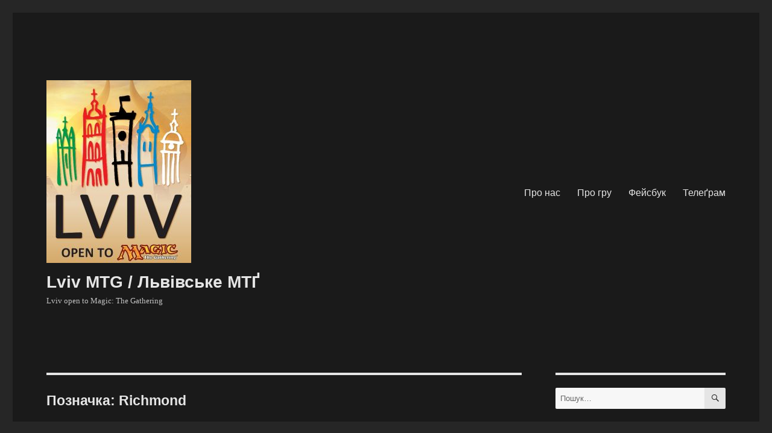

--- FILE ---
content_type: text/html; charset=UTF-8
request_url: http://mtg.lviv.ua/tag/richmond/
body_size: 10914
content:
<!DOCTYPE html>
<html lang="uk" class="no-js">
<head>
	<meta charset="UTF-8">
	<meta name="viewport" content="width=device-width, initial-scale=1.0">
	<link rel="profile" href="https://gmpg.org/xfn/11">
		<script>
(function(html){html.className = html.className.replace(/\bno-js\b/,'js')})(document.documentElement);
//# sourceURL=twentysixteen_javascript_detection
</script>
<title>Richmond &#8211; Lviv MTG / Львівське МТҐ</title>
<meta name='robots' content='max-image-preview:large' />
<link rel="alternate" type="application/rss+xml" title="Lviv MTG / Львівське МТҐ &raquo; стрічка" href="http://mtg.lviv.ua/feed/" />
<link rel="alternate" type="application/rss+xml" title="Lviv MTG / Львівське МТҐ &raquo; Канал коментарів" href="http://mtg.lviv.ua/comments/feed/" />
<link rel="alternate" type="application/rss+xml" title="Lviv MTG / Львівське МТҐ &raquo; Richmond Канал теґу" href="http://mtg.lviv.ua/tag/richmond/feed/" />
<script>
window._wpemojiSettings = {"baseUrl":"https:\/\/s.w.org\/images\/core\/emoji\/15.0.3\/72x72\/","ext":".png","svgUrl":"https:\/\/s.w.org\/images\/core\/emoji\/15.0.3\/svg\/","svgExt":".svg","source":{"concatemoji":"http:\/\/mtg.lviv.ua\/wp-includes\/js\/wp-emoji-release.min.js?ver=6.5.5"}};
/*! This file is auto-generated */
!function(i,n){var o,s,e;function c(e){try{var t={supportTests:e,timestamp:(new Date).valueOf()};sessionStorage.setItem(o,JSON.stringify(t))}catch(e){}}function p(e,t,n){e.clearRect(0,0,e.canvas.width,e.canvas.height),e.fillText(t,0,0);var t=new Uint32Array(e.getImageData(0,0,e.canvas.width,e.canvas.height).data),r=(e.clearRect(0,0,e.canvas.width,e.canvas.height),e.fillText(n,0,0),new Uint32Array(e.getImageData(0,0,e.canvas.width,e.canvas.height).data));return t.every(function(e,t){return e===r[t]})}function u(e,t,n){switch(t){case"flag":return n(e,"\ud83c\udff3\ufe0f\u200d\u26a7\ufe0f","\ud83c\udff3\ufe0f\u200b\u26a7\ufe0f")?!1:!n(e,"\ud83c\uddfa\ud83c\uddf3","\ud83c\uddfa\u200b\ud83c\uddf3")&&!n(e,"\ud83c\udff4\udb40\udc67\udb40\udc62\udb40\udc65\udb40\udc6e\udb40\udc67\udb40\udc7f","\ud83c\udff4\u200b\udb40\udc67\u200b\udb40\udc62\u200b\udb40\udc65\u200b\udb40\udc6e\u200b\udb40\udc67\u200b\udb40\udc7f");case"emoji":return!n(e,"\ud83d\udc26\u200d\u2b1b","\ud83d\udc26\u200b\u2b1b")}return!1}function f(e,t,n){var r="undefined"!=typeof WorkerGlobalScope&&self instanceof WorkerGlobalScope?new OffscreenCanvas(300,150):i.createElement("canvas"),a=r.getContext("2d",{willReadFrequently:!0}),o=(a.textBaseline="top",a.font="600 32px Arial",{});return e.forEach(function(e){o[e]=t(a,e,n)}),o}function t(e){var t=i.createElement("script");t.src=e,t.defer=!0,i.head.appendChild(t)}"undefined"!=typeof Promise&&(o="wpEmojiSettingsSupports",s=["flag","emoji"],n.supports={everything:!0,everythingExceptFlag:!0},e=new Promise(function(e){i.addEventListener("DOMContentLoaded",e,{once:!0})}),new Promise(function(t){var n=function(){try{var e=JSON.parse(sessionStorage.getItem(o));if("object"==typeof e&&"number"==typeof e.timestamp&&(new Date).valueOf()<e.timestamp+604800&&"object"==typeof e.supportTests)return e.supportTests}catch(e){}return null}();if(!n){if("undefined"!=typeof Worker&&"undefined"!=typeof OffscreenCanvas&&"undefined"!=typeof URL&&URL.createObjectURL&&"undefined"!=typeof Blob)try{var e="postMessage("+f.toString()+"("+[JSON.stringify(s),u.toString(),p.toString()].join(",")+"));",r=new Blob([e],{type:"text/javascript"}),a=new Worker(URL.createObjectURL(r),{name:"wpTestEmojiSupports"});return void(a.onmessage=function(e){c(n=e.data),a.terminate(),t(n)})}catch(e){}c(n=f(s,u,p))}t(n)}).then(function(e){for(var t in e)n.supports[t]=e[t],n.supports.everything=n.supports.everything&&n.supports[t],"flag"!==t&&(n.supports.everythingExceptFlag=n.supports.everythingExceptFlag&&n.supports[t]);n.supports.everythingExceptFlag=n.supports.everythingExceptFlag&&!n.supports.flag,n.DOMReady=!1,n.readyCallback=function(){n.DOMReady=!0}}).then(function(){return e}).then(function(){var e;n.supports.everything||(n.readyCallback(),(e=n.source||{}).concatemoji?t(e.concatemoji):e.wpemoji&&e.twemoji&&(t(e.twemoji),t(e.wpemoji)))}))}((window,document),window._wpemojiSettings);
</script>
<style id='wp-emoji-styles-inline-css'>

	img.wp-smiley, img.emoji {
		display: inline !important;
		border: none !important;
		box-shadow: none !important;
		height: 1em !important;
		width: 1em !important;
		margin: 0 0.07em !important;
		vertical-align: -0.1em !important;
		background: none !important;
		padding: 0 !important;
	}
</style>
<link rel='stylesheet' id='wp-block-library-css' href='http://mtg.lviv.ua/wp-includes/css/dist/block-library/style.min.css?ver=6.5.5' media='all' />
<style id='wp-block-library-theme-inline-css'>
.wp-block-audio figcaption{color:#555;font-size:13px;text-align:center}.is-dark-theme .wp-block-audio figcaption{color:#ffffffa6}.wp-block-audio{margin:0 0 1em}.wp-block-code{border:1px solid #ccc;border-radius:4px;font-family:Menlo,Consolas,monaco,monospace;padding:.8em 1em}.wp-block-embed figcaption{color:#555;font-size:13px;text-align:center}.is-dark-theme .wp-block-embed figcaption{color:#ffffffa6}.wp-block-embed{margin:0 0 1em}.blocks-gallery-caption{color:#555;font-size:13px;text-align:center}.is-dark-theme .blocks-gallery-caption{color:#ffffffa6}.wp-block-image figcaption{color:#555;font-size:13px;text-align:center}.is-dark-theme .wp-block-image figcaption{color:#ffffffa6}.wp-block-image{margin:0 0 1em}.wp-block-pullquote{border-bottom:4px solid;border-top:4px solid;color:currentColor;margin-bottom:1.75em}.wp-block-pullquote cite,.wp-block-pullquote footer,.wp-block-pullquote__citation{color:currentColor;font-size:.8125em;font-style:normal;text-transform:uppercase}.wp-block-quote{border-left:.25em solid;margin:0 0 1.75em;padding-left:1em}.wp-block-quote cite,.wp-block-quote footer{color:currentColor;font-size:.8125em;font-style:normal;position:relative}.wp-block-quote.has-text-align-right{border-left:none;border-right:.25em solid;padding-left:0;padding-right:1em}.wp-block-quote.has-text-align-center{border:none;padding-left:0}.wp-block-quote.is-large,.wp-block-quote.is-style-large,.wp-block-quote.is-style-plain{border:none}.wp-block-search .wp-block-search__label{font-weight:700}.wp-block-search__button{border:1px solid #ccc;padding:.375em .625em}:where(.wp-block-group.has-background){padding:1.25em 2.375em}.wp-block-separator.has-css-opacity{opacity:.4}.wp-block-separator{border:none;border-bottom:2px solid;margin-left:auto;margin-right:auto}.wp-block-separator.has-alpha-channel-opacity{opacity:1}.wp-block-separator:not(.is-style-wide):not(.is-style-dots){width:100px}.wp-block-separator.has-background:not(.is-style-dots){border-bottom:none;height:1px}.wp-block-separator.has-background:not(.is-style-wide):not(.is-style-dots){height:2px}.wp-block-table{margin:0 0 1em}.wp-block-table td,.wp-block-table th{word-break:normal}.wp-block-table figcaption{color:#555;font-size:13px;text-align:center}.is-dark-theme .wp-block-table figcaption{color:#ffffffa6}.wp-block-video figcaption{color:#555;font-size:13px;text-align:center}.is-dark-theme .wp-block-video figcaption{color:#ffffffa6}.wp-block-video{margin:0 0 1em}.wp-block-template-part.has-background{margin-bottom:0;margin-top:0;padding:1.25em 2.375em}
</style>
<link rel='stylesheet' id='font-awesome-css' href='http://mtg.lviv.ua/wp-content/plugins/contact-widgets/assets/css/font-awesome.min.css?ver=4.7.0' media='all' />
<style id='classic-theme-styles-inline-css'>
/*! This file is auto-generated */
.wp-block-button__link{color:#fff;background-color:#32373c;border-radius:9999px;box-shadow:none;text-decoration:none;padding:calc(.667em + 2px) calc(1.333em + 2px);font-size:1.125em}.wp-block-file__button{background:#32373c;color:#fff;text-decoration:none}
</style>
<style id='global-styles-inline-css'>
body{--wp--preset--color--black: #000000;--wp--preset--color--cyan-bluish-gray: #abb8c3;--wp--preset--color--white: #fff;--wp--preset--color--pale-pink: #f78da7;--wp--preset--color--vivid-red: #cf2e2e;--wp--preset--color--luminous-vivid-orange: #ff6900;--wp--preset--color--luminous-vivid-amber: #fcb900;--wp--preset--color--light-green-cyan: #7bdcb5;--wp--preset--color--vivid-green-cyan: #00d084;--wp--preset--color--pale-cyan-blue: #8ed1fc;--wp--preset--color--vivid-cyan-blue: #0693e3;--wp--preset--color--vivid-purple: #9b51e0;--wp--preset--color--dark-gray: #1a1a1a;--wp--preset--color--medium-gray: #686868;--wp--preset--color--light-gray: #e5e5e5;--wp--preset--color--blue-gray: #4d545c;--wp--preset--color--bright-blue: #007acc;--wp--preset--color--light-blue: #9adffd;--wp--preset--color--dark-brown: #402b30;--wp--preset--color--medium-brown: #774e24;--wp--preset--color--dark-red: #640c1f;--wp--preset--color--bright-red: #ff675f;--wp--preset--color--yellow: #ffef8e;--wp--preset--gradient--vivid-cyan-blue-to-vivid-purple: linear-gradient(135deg,rgba(6,147,227,1) 0%,rgb(155,81,224) 100%);--wp--preset--gradient--light-green-cyan-to-vivid-green-cyan: linear-gradient(135deg,rgb(122,220,180) 0%,rgb(0,208,130) 100%);--wp--preset--gradient--luminous-vivid-amber-to-luminous-vivid-orange: linear-gradient(135deg,rgba(252,185,0,1) 0%,rgba(255,105,0,1) 100%);--wp--preset--gradient--luminous-vivid-orange-to-vivid-red: linear-gradient(135deg,rgba(255,105,0,1) 0%,rgb(207,46,46) 100%);--wp--preset--gradient--very-light-gray-to-cyan-bluish-gray: linear-gradient(135deg,rgb(238,238,238) 0%,rgb(169,184,195) 100%);--wp--preset--gradient--cool-to-warm-spectrum: linear-gradient(135deg,rgb(74,234,220) 0%,rgb(151,120,209) 20%,rgb(207,42,186) 40%,rgb(238,44,130) 60%,rgb(251,105,98) 80%,rgb(254,248,76) 100%);--wp--preset--gradient--blush-light-purple: linear-gradient(135deg,rgb(255,206,236) 0%,rgb(152,150,240) 100%);--wp--preset--gradient--blush-bordeaux: linear-gradient(135deg,rgb(254,205,165) 0%,rgb(254,45,45) 50%,rgb(107,0,62) 100%);--wp--preset--gradient--luminous-dusk: linear-gradient(135deg,rgb(255,203,112) 0%,rgb(199,81,192) 50%,rgb(65,88,208) 100%);--wp--preset--gradient--pale-ocean: linear-gradient(135deg,rgb(255,245,203) 0%,rgb(182,227,212) 50%,rgb(51,167,181) 100%);--wp--preset--gradient--electric-grass: linear-gradient(135deg,rgb(202,248,128) 0%,rgb(113,206,126) 100%);--wp--preset--gradient--midnight: linear-gradient(135deg,rgb(2,3,129) 0%,rgb(40,116,252) 100%);--wp--preset--font-size--small: 13px;--wp--preset--font-size--medium: 20px;--wp--preset--font-size--large: 36px;--wp--preset--font-size--x-large: 42px;--wp--preset--spacing--20: 0.44rem;--wp--preset--spacing--30: 0.67rem;--wp--preset--spacing--40: 1rem;--wp--preset--spacing--50: 1.5rem;--wp--preset--spacing--60: 2.25rem;--wp--preset--spacing--70: 3.38rem;--wp--preset--spacing--80: 5.06rem;--wp--preset--shadow--natural: 6px 6px 9px rgba(0, 0, 0, 0.2);--wp--preset--shadow--deep: 12px 12px 50px rgba(0, 0, 0, 0.4);--wp--preset--shadow--sharp: 6px 6px 0px rgba(0, 0, 0, 0.2);--wp--preset--shadow--outlined: 6px 6px 0px -3px rgba(255, 255, 255, 1), 6px 6px rgba(0, 0, 0, 1);--wp--preset--shadow--crisp: 6px 6px 0px rgba(0, 0, 0, 1);}:where(.is-layout-flex){gap: 0.5em;}:where(.is-layout-grid){gap: 0.5em;}body .is-layout-flex{display: flex;}body .is-layout-flex{flex-wrap: wrap;align-items: center;}body .is-layout-flex > *{margin: 0;}body .is-layout-grid{display: grid;}body .is-layout-grid > *{margin: 0;}:where(.wp-block-columns.is-layout-flex){gap: 2em;}:where(.wp-block-columns.is-layout-grid){gap: 2em;}:where(.wp-block-post-template.is-layout-flex){gap: 1.25em;}:where(.wp-block-post-template.is-layout-grid){gap: 1.25em;}.has-black-color{color: var(--wp--preset--color--black) !important;}.has-cyan-bluish-gray-color{color: var(--wp--preset--color--cyan-bluish-gray) !important;}.has-white-color{color: var(--wp--preset--color--white) !important;}.has-pale-pink-color{color: var(--wp--preset--color--pale-pink) !important;}.has-vivid-red-color{color: var(--wp--preset--color--vivid-red) !important;}.has-luminous-vivid-orange-color{color: var(--wp--preset--color--luminous-vivid-orange) !important;}.has-luminous-vivid-amber-color{color: var(--wp--preset--color--luminous-vivid-amber) !important;}.has-light-green-cyan-color{color: var(--wp--preset--color--light-green-cyan) !important;}.has-vivid-green-cyan-color{color: var(--wp--preset--color--vivid-green-cyan) !important;}.has-pale-cyan-blue-color{color: var(--wp--preset--color--pale-cyan-blue) !important;}.has-vivid-cyan-blue-color{color: var(--wp--preset--color--vivid-cyan-blue) !important;}.has-vivid-purple-color{color: var(--wp--preset--color--vivid-purple) !important;}.has-black-background-color{background-color: var(--wp--preset--color--black) !important;}.has-cyan-bluish-gray-background-color{background-color: var(--wp--preset--color--cyan-bluish-gray) !important;}.has-white-background-color{background-color: var(--wp--preset--color--white) !important;}.has-pale-pink-background-color{background-color: var(--wp--preset--color--pale-pink) !important;}.has-vivid-red-background-color{background-color: var(--wp--preset--color--vivid-red) !important;}.has-luminous-vivid-orange-background-color{background-color: var(--wp--preset--color--luminous-vivid-orange) !important;}.has-luminous-vivid-amber-background-color{background-color: var(--wp--preset--color--luminous-vivid-amber) !important;}.has-light-green-cyan-background-color{background-color: var(--wp--preset--color--light-green-cyan) !important;}.has-vivid-green-cyan-background-color{background-color: var(--wp--preset--color--vivid-green-cyan) !important;}.has-pale-cyan-blue-background-color{background-color: var(--wp--preset--color--pale-cyan-blue) !important;}.has-vivid-cyan-blue-background-color{background-color: var(--wp--preset--color--vivid-cyan-blue) !important;}.has-vivid-purple-background-color{background-color: var(--wp--preset--color--vivid-purple) !important;}.has-black-border-color{border-color: var(--wp--preset--color--black) !important;}.has-cyan-bluish-gray-border-color{border-color: var(--wp--preset--color--cyan-bluish-gray) !important;}.has-white-border-color{border-color: var(--wp--preset--color--white) !important;}.has-pale-pink-border-color{border-color: var(--wp--preset--color--pale-pink) !important;}.has-vivid-red-border-color{border-color: var(--wp--preset--color--vivid-red) !important;}.has-luminous-vivid-orange-border-color{border-color: var(--wp--preset--color--luminous-vivid-orange) !important;}.has-luminous-vivid-amber-border-color{border-color: var(--wp--preset--color--luminous-vivid-amber) !important;}.has-light-green-cyan-border-color{border-color: var(--wp--preset--color--light-green-cyan) !important;}.has-vivid-green-cyan-border-color{border-color: var(--wp--preset--color--vivid-green-cyan) !important;}.has-pale-cyan-blue-border-color{border-color: var(--wp--preset--color--pale-cyan-blue) !important;}.has-vivid-cyan-blue-border-color{border-color: var(--wp--preset--color--vivid-cyan-blue) !important;}.has-vivid-purple-border-color{border-color: var(--wp--preset--color--vivid-purple) !important;}.has-vivid-cyan-blue-to-vivid-purple-gradient-background{background: var(--wp--preset--gradient--vivid-cyan-blue-to-vivid-purple) !important;}.has-light-green-cyan-to-vivid-green-cyan-gradient-background{background: var(--wp--preset--gradient--light-green-cyan-to-vivid-green-cyan) !important;}.has-luminous-vivid-amber-to-luminous-vivid-orange-gradient-background{background: var(--wp--preset--gradient--luminous-vivid-amber-to-luminous-vivid-orange) !important;}.has-luminous-vivid-orange-to-vivid-red-gradient-background{background: var(--wp--preset--gradient--luminous-vivid-orange-to-vivid-red) !important;}.has-very-light-gray-to-cyan-bluish-gray-gradient-background{background: var(--wp--preset--gradient--very-light-gray-to-cyan-bluish-gray) !important;}.has-cool-to-warm-spectrum-gradient-background{background: var(--wp--preset--gradient--cool-to-warm-spectrum) !important;}.has-blush-light-purple-gradient-background{background: var(--wp--preset--gradient--blush-light-purple) !important;}.has-blush-bordeaux-gradient-background{background: var(--wp--preset--gradient--blush-bordeaux) !important;}.has-luminous-dusk-gradient-background{background: var(--wp--preset--gradient--luminous-dusk) !important;}.has-pale-ocean-gradient-background{background: var(--wp--preset--gradient--pale-ocean) !important;}.has-electric-grass-gradient-background{background: var(--wp--preset--gradient--electric-grass) !important;}.has-midnight-gradient-background{background: var(--wp--preset--gradient--midnight) !important;}.has-small-font-size{font-size: var(--wp--preset--font-size--small) !important;}.has-medium-font-size{font-size: var(--wp--preset--font-size--medium) !important;}.has-large-font-size{font-size: var(--wp--preset--font-size--large) !important;}.has-x-large-font-size{font-size: var(--wp--preset--font-size--x-large) !important;}
.wp-block-navigation a:where(:not(.wp-element-button)){color: inherit;}
:where(.wp-block-post-template.is-layout-flex){gap: 1.25em;}:where(.wp-block-post-template.is-layout-grid){gap: 1.25em;}
:where(.wp-block-columns.is-layout-flex){gap: 2em;}:where(.wp-block-columns.is-layout-grid){gap: 2em;}
.wp-block-pullquote{font-size: 1.5em;line-height: 1.6;}
</style>
<link rel='stylesheet' id='mtgutil_-css' href='http://mtg.lviv.ua/wp-content/plugins/mtg-utilities/mtgutil_.css?ver=6.5.5' media='all' />
<link rel='stylesheet' id='genericons-css' href='http://mtg.lviv.ua/wp-content/themes/twentysixteen/genericons/genericons.css?ver=20251101' media='all' />
<link rel='stylesheet' id='twentysixteen-style-css' href='http://mtg.lviv.ua/wp-content/themes/twentysixteen/style.css?ver=20251202' media='all' />
<style id='twentysixteen-style-inline-css'>
	/* Color Scheme */

	/* Background Color */
	body {
		background-color: #262626;
	}

	/* Page Background Color */
	.site {
		background-color: #1a1a1a;
	}

	mark,
	ins,
	button,
	button[disabled]:hover,
	button[disabled]:focus,
	input[type="button"],
	input[type="button"][disabled]:hover,
	input[type="button"][disabled]:focus,
	input[type="reset"],
	input[type="reset"][disabled]:hover,
	input[type="reset"][disabled]:focus,
	input[type="submit"],
	input[type="submit"][disabled]:hover,
	input[type="submit"][disabled]:focus,
	.menu-toggle.toggled-on,
	.menu-toggle.toggled-on:hover,
	.menu-toggle.toggled-on:focus,
	.pagination .prev,
	.pagination .next,
	.pagination .prev:hover,
	.pagination .prev:focus,
	.pagination .next:hover,
	.pagination .next:focus,
	.pagination .nav-links:before,
	.pagination .nav-links:after,
	.widget_calendar tbody a,
	.widget_calendar tbody a:hover,
	.widget_calendar tbody a:focus,
	.page-links a,
	.page-links a:hover,
	.page-links a:focus {
		color: #1a1a1a;
	}

	/* Link Color */
	.menu-toggle:hover,
	.menu-toggle:focus,
	a,
	.main-navigation a:hover,
	.main-navigation a:focus,
	.dropdown-toggle:hover,
	.dropdown-toggle:focus,
	.social-navigation a:hover:before,
	.social-navigation a:focus:before,
	.post-navigation a:hover .post-title,
	.post-navigation a:focus .post-title,
	.tagcloud a:hover,
	.tagcloud a:focus,
	.site-branding .site-title a:hover,
	.site-branding .site-title a:focus,
	.entry-title a:hover,
	.entry-title a:focus,
	.entry-footer a:hover,
	.entry-footer a:focus,
	.comment-metadata a:hover,
	.comment-metadata a:focus,
	.pingback .comment-edit-link:hover,
	.pingback .comment-edit-link:focus,
	.comment-reply-link,
	.comment-reply-link:hover,
	.comment-reply-link:focus,
	.required,
	.site-info a:hover,
	.site-info a:focus {
		color: #9adffd;
	}

	mark,
	ins,
	button:hover,
	button:focus,
	input[type="button"]:hover,
	input[type="button"]:focus,
	input[type="reset"]:hover,
	input[type="reset"]:focus,
	input[type="submit"]:hover,
	input[type="submit"]:focus,
	.pagination .prev:hover,
	.pagination .prev:focus,
	.pagination .next:hover,
	.pagination .next:focus,
	.widget_calendar tbody a,
	.page-links a:hover,
	.page-links a:focus {
		background-color: #9adffd;
	}

	input[type="date"]:focus,
	input[type="time"]:focus,
	input[type="datetime-local"]:focus,
	input[type="week"]:focus,
	input[type="month"]:focus,
	input[type="text"]:focus,
	input[type="email"]:focus,
	input[type="url"]:focus,
	input[type="password"]:focus,
	input[type="search"]:focus,
	input[type="tel"]:focus,
	input[type="number"]:focus,
	textarea:focus,
	.tagcloud a:hover,
	.tagcloud a:focus,
	.menu-toggle:hover,
	.menu-toggle:focus {
		border-color: #9adffd;
	}

	/* Main Text Color */
	body,
	blockquote cite,
	blockquote small,
	.main-navigation a,
	.menu-toggle,
	.dropdown-toggle,
	.social-navigation a,
	.post-navigation a,
	.pagination a:hover,
	.pagination a:focus,
	.widget-title a,
	.site-branding .site-title a,
	.entry-title a,
	.page-links > .page-links-title,
	.comment-author,
	.comment-reply-title small a:hover,
	.comment-reply-title small a:focus {
		color: #e5e5e5;
	}

	blockquote,
	.menu-toggle.toggled-on,
	.menu-toggle.toggled-on:hover,
	.menu-toggle.toggled-on:focus,
	.post-navigation,
	.post-navigation div + div,
	.pagination,
	.widget,
	.page-header,
	.page-links a,
	.comments-title,
	.comment-reply-title {
		border-color: #e5e5e5;
	}

	button,
	button[disabled]:hover,
	button[disabled]:focus,
	input[type="button"],
	input[type="button"][disabled]:hover,
	input[type="button"][disabled]:focus,
	input[type="reset"],
	input[type="reset"][disabled]:hover,
	input[type="reset"][disabled]:focus,
	input[type="submit"],
	input[type="submit"][disabled]:hover,
	input[type="submit"][disabled]:focus,
	.menu-toggle.toggled-on,
	.menu-toggle.toggled-on:hover,
	.menu-toggle.toggled-on:focus,
	.pagination:before,
	.pagination:after,
	.pagination .prev,
	.pagination .next,
	.page-links a {
		background-color: #e5e5e5;
	}

	/* Secondary Text Color */

	/**
	 * IE8 and earlier will drop any block with CSS3 selectors.
	 * Do not combine these styles with the next block.
	 */
	body:not(.search-results) .entry-summary {
		color: #c1c1c1;
	}

	blockquote,
	.post-password-form label,
	a:hover,
	a:focus,
	a:active,
	.post-navigation .meta-nav,
	.image-navigation,
	.comment-navigation,
	.widget_recent_entries .post-date,
	.widget_rss .rss-date,
	.widget_rss cite,
	.site-description,
	.author-bio,
	.entry-footer,
	.entry-footer a,
	.sticky-post,
	.taxonomy-description,
	.entry-caption,
	.comment-metadata,
	.pingback .edit-link,
	.comment-metadata a,
	.pingback .comment-edit-link,
	.comment-form label,
	.comment-notes,
	.comment-awaiting-moderation,
	.logged-in-as,
	.form-allowed-tags,
	.site-info,
	.site-info a,
	.wp-caption .wp-caption-text,
	.gallery-caption,
	.widecolumn label,
	.widecolumn .mu_register label {
		color: #c1c1c1;
	}

	.widget_calendar tbody a:hover,
	.widget_calendar tbody a:focus {
		background-color: #c1c1c1;
	}

	/* Border Color */
	fieldset,
	pre,
	abbr,
	acronym,
	table,
	th,
	td,
	input[type="date"],
	input[type="time"],
	input[type="datetime-local"],
	input[type="week"],
	input[type="month"],
	input[type="text"],
	input[type="email"],
	input[type="url"],
	input[type="password"],
	input[type="search"],
	input[type="tel"],
	input[type="number"],
	textarea,
	.main-navigation li,
	.main-navigation .primary-menu,
	.menu-toggle,
	.dropdown-toggle:after,
	.social-navigation a,
	.image-navigation,
	.comment-navigation,
	.tagcloud a,
	.entry-content,
	.entry-summary,
	.page-links a,
	.page-links > span,
	.comment-list article,
	.comment-list .pingback,
	.comment-list .trackback,
	.comment-reply-link,
	.no-comments,
	.widecolumn .mu_register .mu_alert {
		border-color: rgba( 229, 229, 229, 0.2);
	}

	hr,
	code {
		background-color: rgba( 229, 229, 229, 0.2);
	}

	@media screen and (min-width: 56.875em) {
		.main-navigation li:hover > a,
		.main-navigation li.focus > a {
			color: #9adffd;
		}

		.main-navigation ul ul,
		.main-navigation ul ul li {
			border-color: rgba( 229, 229, 229, 0.2);
		}

		.main-navigation ul ul:before {
			border-top-color: rgba( 229, 229, 229, 0.2);
			border-bottom-color: rgba( 229, 229, 229, 0.2);
		}

		.main-navigation ul ul li {
			background-color: #1a1a1a;
		}

		.main-navigation ul ul:after {
			border-top-color: #1a1a1a;
			border-bottom-color: #1a1a1a;
		}
	}

</style>
<link rel='stylesheet' id='twentysixteen-block-style-css' href='http://mtg.lviv.ua/wp-content/themes/twentysixteen/css/blocks.css?ver=20240817' media='all' />
<style id='akismet-widget-style-inline-css'>

			.a-stats {
				--akismet-color-mid-green: #357b49;
				--akismet-color-white: #fff;
				--akismet-color-light-grey: #f6f7f7;

				max-width: 350px;
				width: auto;
			}

			.a-stats * {
				all: unset;
				box-sizing: border-box;
			}

			.a-stats strong {
				font-weight: 600;
			}

			.a-stats a.a-stats__link,
			.a-stats a.a-stats__link:visited,
			.a-stats a.a-stats__link:active {
				background: var(--akismet-color-mid-green);
				border: none;
				box-shadow: none;
				border-radius: 8px;
				color: var(--akismet-color-white);
				cursor: pointer;
				display: block;
				font-family: -apple-system, BlinkMacSystemFont, 'Segoe UI', 'Roboto', 'Oxygen-Sans', 'Ubuntu', 'Cantarell', 'Helvetica Neue', sans-serif;
				font-weight: 500;
				padding: 12px;
				text-align: center;
				text-decoration: none;
				transition: all 0.2s ease;
			}

			/* Extra specificity to deal with TwentyTwentyOne focus style */
			.widget .a-stats a.a-stats__link:focus {
				background: var(--akismet-color-mid-green);
				color: var(--akismet-color-white);
				text-decoration: none;
			}

			.a-stats a.a-stats__link:hover {
				filter: brightness(110%);
				box-shadow: 0 4px 12px rgba(0, 0, 0, 0.06), 0 0 2px rgba(0, 0, 0, 0.16);
			}

			.a-stats .count {
				color: var(--akismet-color-white);
				display: block;
				font-size: 1.5em;
				line-height: 1.4;
				padding: 0 13px;
				white-space: nowrap;
			}
		
</style>
<script src="http://mtg.lviv.ua/wp-content/plugins/mtg-utilities/autocard_mtg.user.js?ver=6.5.5" id="autocard_mtg-js"></script>
<script src="http://mtg.lviv.ua/wp-includes/js/jquery/jquery.min.js?ver=3.7.1" id="jquery-core-js"></script>
<script src="http://mtg.lviv.ua/wp-includes/js/jquery/jquery-migrate.min.js?ver=3.4.1" id="jquery-migrate-js"></script>
<script id="twentysixteen-script-js-extra">
var screenReaderText = {"expand":"\u0440\u043e\u0437\u0433\u043e\u0440\u043d\u0443\u0442\u0438 \u043f\u0456\u0434\u043c\u0435\u043d\u044e","collapse":"\u0437\u0433\u043e\u0440\u043d\u0443\u0442\u0438 \u043f\u0456\u0434\u043c\u0435\u043d\u044e"};
</script>
<script src="http://mtg.lviv.ua/wp-content/themes/twentysixteen/js/functions.js?ver=20230629" id="twentysixteen-script-js" defer data-wp-strategy="defer"></script>
<link rel="https://api.w.org/" href="http://mtg.lviv.ua/wp-json/" /><link rel="alternate" type="application/json" href="http://mtg.lviv.ua/wp-json/wp/v2/tags/43" /><link rel="EditURI" type="application/rsd+xml" title="RSD" href="http://mtg.lviv.ua/xmlrpc.php?rsd" />
<meta name="generator" content="WordPress 6.5.5" />
<style>.recentcomments a{display:inline !important;padding:0 !important;margin:0 !important;}</style><link rel="icon" href="http://mtg.lviv.ua/wp-content/uploads/2017/04/cropped-lviv_love_mtg-32x32.jpg" sizes="32x32" />
<link rel="icon" href="http://mtg.lviv.ua/wp-content/uploads/2017/04/cropped-lviv_love_mtg-192x192.jpg" sizes="192x192" />
<link rel="apple-touch-icon" href="http://mtg.lviv.ua/wp-content/uploads/2017/04/cropped-lviv_love_mtg-180x180.jpg" />
<meta name="msapplication-TileImage" content="http://mtg.lviv.ua/wp-content/uploads/2017/04/cropped-lviv_love_mtg-270x270.jpg" />
</head>

<body class="archive tag tag-richmond tag-43 wp-custom-logo wp-embed-responsive hfeed">
<div id="page" class="site">
	<div class="site-inner">
		<a class="skip-link screen-reader-text" href="#content">
			Перейти до вмісту		</a>

		<header id="masthead" class="site-header">
			<div class="site-header-main">
				<div class="site-branding">
					<a href="http://mtg.lviv.ua/" class="custom-logo-link" rel="home"><img width="240" height="303" src="http://mtg.lviv.ua/wp-content/uploads/2017/04/cropped-lviv_love_mtg-2.jpg" class="custom-logo" alt="Lviv MTG / Львівське МТҐ" decoding="async" fetchpriority="high" srcset="http://mtg.lviv.ua/wp-content/uploads/2017/04/cropped-lviv_love_mtg-2.jpg 240w, http://mtg.lviv.ua/wp-content/uploads/2017/04/cropped-lviv_love_mtg-2-238x300.jpg 238w" sizes="(max-width: 240px) 85vw, 240px" /></a>						<p class="site-title"><a href="http://mtg.lviv.ua/" rel="home" >Lviv MTG / Львівське МТҐ</a></p>
												<p class="site-description">Lviv open to Magic: The Gathering</p>
									</div><!-- .site-branding -->

									<button id="menu-toggle" class="menu-toggle">Меню</button>

					<div id="site-header-menu" class="site-header-menu">
													<nav id="site-navigation" class="main-navigation" aria-label="Головне меню">
								<div class="menu-%d0%9e%d1%81%d0%bd%d0%be%d0%b2%d0%bd%d0%b5-container"><ul id="menu-%d0%9e%d1%81%d0%bd%d0%be%d0%b2%d0%bd%d0%b5" class="primary-menu"><li id="menu-item-24" class="menu-item menu-item-type-post_type menu-item-object-page menu-item-24"><a href="http://mtg.lviv.ua/about/">Про нас</a></li>
<li id="menu-item-43" class="menu-item menu-item-type-custom menu-item-object-custom menu-item-43"><a href="https://uk.wikipedia.org/wiki/Magic:_The_Gathering">Про гру</a></li>
<li id="menu-item-26" class="menu-item menu-item-type-custom menu-item-object-custom menu-item-26"><a href="https://facebook.com/LvivMTG/">Фейсбук</a></li>
<li id="menu-item-27" class="menu-item menu-item-type-custom menu-item-object-custom menu-item-27"><a href="https://t.me/lvivmtg">Телеґрам</a></li>
</ul></div>							</nav><!-- .main-navigation -->
						
													<nav id="social-navigation" class="social-navigation" aria-label="Меню соціальних посилань">
								<div class="menu-social-container"><ul id="menu-social" class="social-links-menu"><li id="menu-item-39" class="menu-item menu-item-type-custom menu-item-object-custom menu-item-39"><a href="https://facebook.com/LvivMTG/"><span class="screen-reader-text">Facebook</span></a></li>
<li id="menu-item-40" class="menu-item menu-item-type-custom menu-item-object-custom menu-item-40"><a href="https://t.me/lvivmtg"><span class="screen-reader-text">Telegram</span></a></li>
<li id="menu-item-41" class="menu-item menu-item-type-custom menu-item-object-custom menu-item-41"><a href="https://join.skype.com/fdUQPJj0ciRJ"><span class="screen-reader-text">Skype</span></a></li>
</ul></div>							</nav><!-- .social-navigation -->
											</div><!-- .site-header-menu -->
							</div><!-- .site-header-main -->

					</header><!-- .site-header -->

		<div id="content" class="site-content">

	<div id="primary" class="content-area">
		<main id="main" class="site-main">

		
			<header class="page-header">
				<h1 class="page-title">Позначка: <span>Richmond</span></h1>			</header><!-- .page-header -->

			
<article id="post-247" class="post-247 post type-post status-publish format-standard hentry category-event tag-pptq tag-richmond tag-standard">
	<header class="entry-header">
		
		<h2 class="entry-title"><a href="http://mtg.lviv.ua/event/pptq-richmond-2018-standard/" rel="bookmark">26 листопада: PPTQ Richmond 2018 (Standard)</a></h2>	</header><!-- .entry-header -->

	
	
	<div class="entry-content">
		<p><img decoding="async" src="http://mtg.lviv.ua/wp-content/uploads/2017/06/rix-header-e1498657317597.jpg" alt="Изображение" /></p>
<p>Шановні гравці!</p>
<p><a class="postlink" href="http://veselyiktulhu.com/">Ігрове антикафе «Веселий Ктулху»</a> запрошує всіх бажаючих 26 листопада 2017 року (в неділю) на Preliminary Pro Tour Qualifier Richmond 2018 у форматі Standard.</p>
<p>Дата: 26 листопада 2017 р.<br />
Реєстрація: 10:00.<br />
Початок: 10:30.<br />
Місце: молодіжний центр «Hillel Lviv» (<a class="postlink" href="https://goo.gl/maps/ayeL17JNxos">Львів, вул. Франка 33</a>).</p>
<p>Формат турніру: Standard, REL Competitive (наявність деклістів обов&#8217;язкова!).<br />
Planeswalker Points multiplier: 4x.<br />
Тривалість раунду: 50 хв.<br />
Плей-оф — без обмежень по часу. Кількість раундів і кат для плей-оф — відповідно до MTR.</p>
<p>Головний суддя: Олександр Існюк (Level 2).</p>
<p>Участь: 280 грн. (250 грн. за умови попередньої реєстрації до 23 листопада включно).</p>
<p>Призовий фонд: 2 бустери за гравця і запрошення на турнір Regional PTQ переможцю турніру.<br />
Розподіл призів буде повідомлено безпосередньо перед турніром.</p>
<p>Контактна особа та координатор: Шаннар де Кассал.<br />
Facebook: <a class="postlink" href="https://www.facebook.com/q587p">https://www.facebook.com/q587p</a><br />
Telegram: +380 93 449 84 16 (<a class="postlink" href="https://t.me/q587p">@q587p</a>).</p>
<hr />
<p>Відповідна подія у Фейсбуці: <a class="postlink" href="https://www.facebook.com/events/1028924700582382/">https://www.facebook.com/events/1028924700582382/</a></p>
<p>PPTQ — гарний привід відвідати західну Україну, тим більше, що аналогічна подія <a class="postlink" href="http://magicroom.kiev.ua/forum/viewtopic.php?f=14&amp;t=9315">запланована на попередній же день у Луцьку</a>.</p>
<hr />
<p><em>Попередній список реєстрації<br />
(записуватись можна тут в коментарях чи <a href="http://magicroom.kiev.ua/forum/viewtopic.php?f=14&amp;t=9390">на форумі MagicRoom</a>):</em></p>
<ol>
<li>Taras Kohut;</li>
<li>Tima Yoda;</li>
<li>Евгений Гордиенко;</li>
<li>Юрий Куприянов;</li>
<li>Станіслав Макаренко;</li>
<li>Sebastian Bokota (?);</li>
<li>…</li>
</ol>
	</div><!-- .entry-content -->

	<footer class="entry-footer">
		<span class="byline"><img alt='' src='http://1.gravatar.com/avatar/d7db61b107dfeabc179cff774384bc65?s=49&#038;r=g' srcset='http://1.gravatar.com/avatar/d7db61b107dfeabc179cff774384bc65?s=98&#038;r=g 2x' class='avatar avatar-49 photo' height='49' width='49' decoding='async'/><span class="screen-reader-text">Автор </span><span class="author vcard"><a class="url fn n" href="http://mtg.lviv.ua/author/admin/">admin</a></span></span><span class="posted-on"><span class="screen-reader-text">Оприлюднено </span><a href="http://mtg.lviv.ua/event/pptq-richmond-2018-standard/" rel="bookmark"><time class="entry-date published" datetime="2017-11-15T17:24:11+03:00">2017-11-15</time><time class="updated" datetime="2017-11-22T17:35:05+03:00">2017-11-22</time></a></span><span class="cat-links"><span class="screen-reader-text">Категорії </span><a href="http://mtg.lviv.ua/category/event/" rel="category tag">event</a></span><span class="tags-links"><span class="screen-reader-text">Позначки </span><a href="http://mtg.lviv.ua/tag/pptq/" rel="tag">PPTQ</a>,<a href="http://mtg.lviv.ua/tag/richmond/" rel="tag">Richmond</a>,<a href="http://mtg.lviv.ua/tag/standard/" rel="tag">standard</a></span><span class="comments-link"><a href="http://mtg.lviv.ua/event/pptq-richmond-2018-standard/#respond">Залишити коментар<span class="screen-reader-text"> до 26 листопада: PPTQ Richmond 2018 (Standard)</span></a></span>			</footer><!-- .entry-footer -->
</article><!-- #post-247 -->

		</main><!-- .site-main -->
	</div><!-- .content-area -->


	<aside id="secondary" class="sidebar widget-area">
		<section id="search-2" class="widget widget_search">
<form role="search" method="get" class="search-form" action="http://mtg.lviv.ua/">
	<label>
		<span class="screen-reader-text">
			Пошук за запитом:		</span>
		<input type="search" class="search-field" placeholder="Пошук&hellip;" value="" name="s" />
	</label>
	<button type="submit" class="search-submit"><span class="screen-reader-text">
		Шукати	</span></button>
</form>
</section>
		<section id="recent-posts-2" class="widget widget_recent_entries">
		<h2 class="widget-title">Недавні записи</h2><nav aria-label="Недавні записи">
		<ul>
											<li>
					<a href="http://mtg.lviv.ua/standard/mtg-prerelease-core-set-2019/">MTG Prerelease: Core Set 2019</a>
											<span class="post-date">2018-07-01</span>
									</li>
											<li>
					<a href="http://mtg.lviv.ua/announce/news/">News</a>
											<span class="post-date">2018-06-02</span>
									</li>
											<li>
					<a href="http://mtg.lviv.ua/event/pptq-atlanta-2018-standard/">19 травня: PPTQ Atlanta 2018 (Standard)</a>
											<span class="post-date">2018-04-30</span>
									</li>
											<li>
					<a href="http://mtg.lviv.ua/shedule/week-6/">Week 6</a>
											<span class="post-date">2018-02-06</span>
									</li>
											<li>
					<a href="http://mtg.lviv.ua/shedule/week-5/">Week 5</a>
											<span class="post-date">2018-01-30</span>
									</li>
					</ul>

		</nav></section><section id="recent-comments-2" class="widget widget_recent_comments"><h2 class="widget-title">Останні коментарі</h2><nav aria-label="Останні коментарі"><ul id="recentcomments"><li class="recentcomments"><span class="comment-author-link"><a href="http://shannar.kassal.org/" class="url" rel="ugc external nofollow">admin</a></span> до <a href="http://mtg.lviv.ua/about/#comment-5869">Про нас</a></li><li class="recentcomments"><span class="comment-author-link">Сергій</span> до <a href="http://mtg.lviv.ua/about/#comment-5868">Про нас</a></li><li class="recentcomments"><span class="comment-author-link"><a href="http://shannar.kassal.org/" class="url" rel="ugc external nofollow">admin</a></span> до <a href="http://mtg.lviv.ua/about/#comment-5154">Про нас</a></li><li class="recentcomments"><span class="comment-author-link"><a href="http://shannar.kassal.org/" class="url" rel="ugc external nofollow">admin</a></span> до <a href="http://mtg.lviv.ua/about/#comment-5153">Про нас</a></li><li class="recentcomments"><span class="comment-author-link">Роман</span> до <a href="http://mtg.lviv.ua/about/#comment-5146">Про нас</a></li></ul></nav></section><section id="archives-2" class="widget widget_archive"><h2 class="widget-title">Архіви</h2><nav aria-label="Архіви">
			<ul>
					<li><a href='http://mtg.lviv.ua/2018/07/'>Липень 2018</a>&nbsp;(1)</li>
	<li><a href='http://mtg.lviv.ua/2018/06/'>Червень 2018</a>&nbsp;(1)</li>
	<li><a href='http://mtg.lviv.ua/2018/04/'>Квітень 2018</a>&nbsp;(1)</li>
	<li><a href='http://mtg.lviv.ua/2018/02/'>Лютий 2018</a>&nbsp;(1)</li>
	<li><a href='http://mtg.lviv.ua/2018/01/'>Січень 2018</a>&nbsp;(8)</li>
	<li><a href='http://mtg.lviv.ua/2017/12/'>Грудень 2017</a>&nbsp;(1)</li>
	<li><a href='http://mtg.lviv.ua/2017/11/'>Листопад 2017</a>&nbsp;(2)</li>
	<li><a href='http://mtg.lviv.ua/2017/10/'>Жовтень 2017</a>&nbsp;(2)</li>
	<li><a href='http://mtg.lviv.ua/2017/08/'>Серпень 2017</a>&nbsp;(1)</li>
	<li><a href='http://mtg.lviv.ua/2017/07/'>Липень 2017</a>&nbsp;(1)</li>
	<li><a href='http://mtg.lviv.ua/2017/06/'>Червень 2017</a>&nbsp;(8)</li>
	<li><a href='http://mtg.lviv.ua/2017/05/'>Травень 2017</a>&nbsp;(7)</li>
	<li><a href='http://mtg.lviv.ua/2017/04/'>Квітень 2017</a>&nbsp;(5)</li>
	<li><a href='http://mtg.lviv.ua/2017/03/'>Березень 2017</a>&nbsp;(1)</li>
			</ul>

			</nav></section><section id="categories-2" class="widget widget_categories"><h2 class="widget-title">Категорії</h2><nav aria-label="Категорії">
			<ul>
					<li class="cat-item cat-item-35"><a href="http://mtg.lviv.ua/category/announce/">announce</a>
</li>
	<li class="cat-item cat-item-34"><a href="http://mtg.lviv.ua/category/anounce/">anounce</a>
</li>
	<li class="cat-item cat-item-15"><a href="http://mtg.lviv.ua/category/event/">event</a>
</li>
	<li class="cat-item cat-item-11"><a href="http://mtg.lviv.ua/category/prerelease/">prerelease</a>
</li>
	<li class="cat-item cat-item-17"><a href="http://mtg.lviv.ua/category/report/">report</a>
</li>
	<li class="cat-item cat-item-9"><a href="http://mtg.lviv.ua/category/series/">series</a>
</li>
	<li class="cat-item cat-item-20"><a href="http://mtg.lviv.ua/category/shedule/">shedule</a>
</li>
	<li class="cat-item cat-item-3"><a href="http://mtg.lviv.ua/category/standard/">standard</a>
</li>
			</ul>

			</nav></section>	</aside><!-- .sidebar .widget-area -->

		</div><!-- .site-content -->

		<footer id="colophon" class="site-footer">
							<nav class="main-navigation" aria-label="Головне меню підвалу">
					<div class="menu-%d0%9e%d1%81%d0%bd%d0%be%d0%b2%d0%bd%d0%b5-container"><ul id="menu-%d0%9e%d1%81%d0%bd%d0%be%d0%b2%d0%bd%d0%b5-1" class="primary-menu"><li class="menu-item menu-item-type-post_type menu-item-object-page menu-item-24"><a href="http://mtg.lviv.ua/about/">Про нас</a></li>
<li class="menu-item menu-item-type-custom menu-item-object-custom menu-item-43"><a href="https://uk.wikipedia.org/wiki/Magic:_The_Gathering">Про гру</a></li>
<li class="menu-item menu-item-type-custom menu-item-object-custom menu-item-26"><a href="https://facebook.com/LvivMTG/">Фейсбук</a></li>
<li class="menu-item menu-item-type-custom menu-item-object-custom menu-item-27"><a href="https://t.me/lvivmtg">Телеґрам</a></li>
</ul></div>				</nav><!-- .main-navigation -->
			
							<nav class="social-navigation" aria-label="Меню соціальних посилань підвалу">
					<div class="menu-social-container"><ul id="menu-social-1" class="social-links-menu"><li class="menu-item menu-item-type-custom menu-item-object-custom menu-item-39"><a href="https://facebook.com/LvivMTG/"><span class="screen-reader-text">Facebook</span></a></li>
<li class="menu-item menu-item-type-custom menu-item-object-custom menu-item-40"><a href="https://t.me/lvivmtg"><span class="screen-reader-text">Telegram</span></a></li>
<li class="menu-item menu-item-type-custom menu-item-object-custom menu-item-41"><a href="https://join.skype.com/fdUQPJj0ciRJ"><span class="screen-reader-text">Skype</span></a></li>
</ul></div>				</nav><!-- .social-navigation -->
			
			<div class="site-info">
								<span class="site-title"><a href="http://mtg.lviv.ua/" rel="home">Lviv MTG / Львівське МТҐ</a></span>
								<a href="https://uk.wordpress.org/" class="imprint">
					Сайт працює на WordPress				</a>
			</div><!-- .site-info -->
		</footer><!-- .site-footer -->
	</div><!-- .site-inner -->
</div><!-- .site -->

</body>
</html>


--- FILE ---
content_type: text/css
request_url: http://mtg.lviv.ua/wp-content/plugins/mtg-utilities/mtgutil_.css?ver=6.5.5
body_size: 311
content:
.cardlink {
	color: #007000;
}

.decktable {
	border: 2px solid black;
	word-wrap: normal;
	word-break: normal;
}

.deckheader {
	border-bottom: 2px solid black;
	background-color: #ffff70;
}

*[class|=deckcolumn] {
	vertical-align:top;
}

*[class|=deckcolumn] * {
	text-decoration: none !important;
	color: black !important;
}

*[class*=sideboard] {
	background-color: #70ffff;
	border-left:2px solid black;
}

.decksection {
	font-size: 110%;
	text-transform: uppercase;
}

span.deckcomment {
	color: #ff7070 !important;
	font-style: italic;
}

--- FILE ---
content_type: application/javascript
request_url: http://mtg.lviv.ua/wp-content/plugins/mtg-utilities/autocard_mtg.user.js?ver=6.5.5
body_size: 12032
content:
// ==UserScript==
// @name	AutoCard_MTG
// @namespace	https://ieants.cc
// @description	Show image of card upon mouseover of autocard link

// @version	1.68
// @author	Lord of Atlantis
// @download	https://ieants.cc/magic/autocard_mtg.user.js
// @encoding utf-8

// @include	http://wizards.com/*
// @include	http://*.wizards.com/*
// @include	https://wizards.com/*
// @include	https://*.wizards.com/*
// @include	https://mtgsalvation.com/*
// @include	https://*.mtgsalvation.com/*
// @include	http://starcitygames.com/*
// @include	http://*.starcitygames.com/*
// @include	https://magiccards.info/*
// @include	https://*.magiccards.info/*
// @include	https://yawgatog.com/*
// @include	https://*.tcgplayer.com/*
// @include	https://gamefaqs.gamespot.com/*
// @include	http://*.blogspot.com/*
// @include	https://*.blogspot.com/*
// @include	https://magic-league.com/*
// @include	https://*.magic-league.com/*
// @include	http://themanadrain.com/*
// @include	https://*.mtgvault.com/*
// @include	https://mtgcolorpie.com/*
// @include	https://mtg.gamepedia.com/*
// @include	https://*.slightlymagic.net/*
// @include	http://ieants.cc/*
// @include	http://*.ieants.cc/*
// @include	https://ieants.cc/*
// @include	https://*.ieants.cc/*
// @include	http://daccg.com/*
// @include	http://*.daccg.com/*
// @include	https://daccg.com/*
// @include	https://*.daccg.com/*
// @include	https://scryfall.com/*
// @include	http://192.168.10.70/wp/*
// @include	http://deb9/*
// @include	file://localhost/*

// ==/UserScript==

// Opera users put this script in the userjs folder.
// GreaseMonkey rename with extension .user.js.
/*
	MTG Autocard upon Mouseover
	by Dennis Voong
	(a.k.a. Lord of Atlantis @ wizards and mtgsalvation forums)
	[Last updated 2022/03/31 16:30:24 -8:00 Pacific Time US]

	When you move the mouse over a card's name
	at major Magic sites, the card's picture will appear.
	(An option is to require you to double click the mouse button before the
	image will appear.)

	Tested on Opera 112.18 and Vivaldi. However, image quality varies by browser.
	(Opera has much better image quality.)
	I've stop supporting older versions of these browsers.

	Works for the most popular Magic sites, such as
	wizards.com, magicthegathering.com, gleemax.com, gatherer,
	mtgsalvation, starcity, crystalkeep, and whatever is included at the top.

	If you want to include a site not listed, add a similar include line at the top.
	However, it might not work if the link address doesn't meet the criteria.
	If this is the case, contact me, Lord of Atlantis, at mtgsalvation.

	Reversely, if you don't want this script to run for a site that is listed
	(e.g. wizards articles and tcgplayer because they have their own pop up scripts),
	then delete their respective include lines.

	Works for 99.999% of the cards.
	Split cards will work if the article or poster types one or both sides
	separated by slash(es) or space or underscore.
	e.g. any of these should work:  fire/ice ; fire_ice ; fire ice ; fire//ice ;
	fire ; ice
	Dissension split cards require double underscore. Dead__Gone, too.
	Aether should be spelled out so 'ae' are two letters.
	Unicode AE, ae does convert now.
	BFM can be written bfm ; bfm left ; bfm right

	Original creation date: Mar 16, 2007
	Here's the original discussion on why this was created:
	http://boards1.wizards.com/showthread.php?t=809153
	See post #13 to test the cards.

	Special Thanks To:
	Shimakuma from mtg boards: showed how to get Dissension split cards.
	Effovex from mtg boards: userscript @includes.
	ASM from www.thescripts.com for Unicode AE fix.
	Opera team for such a fully-featured yet fast browser.
	Google and mozilla for javascript and DOM answers.
	Magic fans for the inspiration.

	AND OF COURSE, Wizards of the Coast and Richard Garfield
	for this awesome game and easy-to-find images on their website.

	If you have issues, know other sites to add, etc.
	message me, Lord of Atlantis, at mtgsalvation forums, OR
	ask your questions on one of the official forum topics regarding this script,
	URLs below:
	https://ieants.cc/smf/index.php?topic=5.0
	https://forums.mtgsalvation.com/showthread.php?t=137169
*/

/*
	How the script works.

	Replaces all links that refer to autocard or gatherer to receive
	onmouseover events.

	Article links to autocard look something like this:
	href="javascript:autoCardWindow('Lord_of_Atlantis')"
	href="javascript:autoCardWindow2('Juzam Djinn','')"

	On the discussion boards, the cards have mouseover events that modify
	the status bar, like this:
	onMouseover="window.status='Necropotence'; return true"

	Actually, querying this event returns a multi-line function, like this:
	function (event)
	{
		window.status = "Old Fogey";
		return true;
	}

	Condense this into a single-line string before extracting the card's name.

	For Gatherer, the card name is the text contained in the first td in each tr
	in the table whose id="_gridResults". Since it looks in tr (not links), this is
	done in a separate section.

	MTGSalvation links to magiccards.info:
	http://www.magiccards.info/autocard.php?card=Nightmare

	MTGSalvation attachments also work:
	http://forums.mtgsalvation.com/attachment.php?attachmentid=43144&d=1174759194

	Starcity uses this:
	http://sales.starcitygames.com/cardsearch.php?singlesearch=Skyshroud+Elite

	This script looks for these clues and adds or replaces the onmouseover event
	that instead pops up the image for that card.

	Get the images from here:
	http://wizards.com/global/images/magic/general/winding_wurm.jpg
	http://wizards.com/global/images/magic/tsb/lord_of_atlantis.jpg

	Convert special characters and spaces into underscore.
	(autocard_fixcardname())

	(autocard page that holds this image:
	http://www.wizards.com/magic/autocard.asp?name=cardname
	http://www.wizards.com/magic/autocard.asp?name=lord_of_atlantis
	)

	Images are now preloaded. After it's in your cache, it should
	appear instantaneously thereafter and for subsequent mouseovers.
*/

/*
	KNOWN ISSUES
*/

// CONSTANTS /////////////////////////////////////////////

autocard = {
	// if false, you have to double click mouse button anywhere on the page to toggle on and off
	alwaysOn: true,

	// enable debugging and logging
	debugOn: false,

	// original size is 200 wide by 285 high
	imgWidth: 300,
	imgHeight: 428,
	//imgId: "autocardimg",
	//imgId2: "autocardimg2",

	cardback: "https://www.wizards.com/global/images/magic/general/cardback.jpg",
	progressBar: "https://ieants.cc/images/progressBar_MTG.gif",
	// change to your favorite card search site
	replaceUrl: "https://scryfall.com/search?q="
};

// order of downloading images
// cardback last
var AUTOCARD_IMG_RE = new Array(
"https://www.wizards.com/global/images/magic/general/cardname.jpg"
,"https://ieants.cc/magic/ccimg/WotC/cardoriginal.png"
,"http://deb9/imgd/ymtc/cardoriginal_by_WotC.png"
,"https://ieants.cc/imgd/card2img/mtg-cardscrape.jpg"
,"http://gatherer.wizards.com/Handlers/Image.ashx?type=card&name=cardoriginal"
,"https://ieants.cc/imgd/card2img2/cardoriginal.png"
//*
,"https://ieants.cc/images/mtg-cardname.jpg"
,"https://ieants.cc/images/mtg-ymtc-cardname.jpg"
,"https://ieants.cc/images/mtg-preview-cardname.jpg"
,"https://ieants.cc/imgd/ymtc/cardoriginal by amuseum.png"
//*/
,"http://www.wizards.com/global/images/magic/tsb/cardname.jpg"
,"http://www.wizards.com/global/images/magic/p3k/cardname.jpg"
,"http://www.wizards.com/global/images/magic/portal2/cardname.jpg"
,"http://www.wizards.com/global/images/magic/portal/cardname.jpg"
,"http://www.wizards.com/global/images/magic/starter/cardname.jpg"
//,"https://ieants.cc/images/stc-cardname.jpg"
//,"https://ieants.cc/imgd/mtgautocard/cardname.jpg"
,autocard.cardback
);

// cardname match regular expressions
var AUTOCARD_NAME_RE = new Array(
	new RegExp("(OpenTip|ChangeBigCard)")
	,new RegExp("gatherer\.wizards\.com\/.*\?multiverseid")
	,new RegExp("gatherer\.wizards\.com\/Pages")
	,new RegExp("starcitygames.com\/+cardsearch")
	,new RegExp("magiccards.info")
	,new RegExp("attachment\.php")
	,new RegExp("yawgatog\.com")
	,new RegExp("Click to view")
	,new RegExp("www\.mtgotraders\.com\/store")
	,new RegExp("CardName=.*(&Edition.*)?")
	,new RegExp("http:\/\/www\.mtgsalvation\.com\/cards.*([0-9]+\-|search=)(.*)")
	,new RegExp("scryfall\.com")
	,new RegExp("ieants\.cc/magic/scry\.php")
);

// actual url to image sources
var imgs = new Array();

var AUTOCARD_SPLIT = new Array(
new Array("assault_battery", "assault_battery")
,new Array("pain_suffering", "pain_suffering")
,new Array("spite_malice", "spite_malice")
,new Array("stand_deliver", "stand_deliver")
,new Array("wax_wane", "wax_wane")
,new Array("fire_ice", "fire_ice")
,new Array("illusion_reality", "illusion_reality")
,new Array("life_death", "life_death")
,new Array("night_day", "night_day")
,new Array("order_chaos", "order_chaos")
,new Array("bound_determined", "bound__determined")
,new Array("crime_punishment", "crime__punishment")
,new Array("hide_seek", "hide__seek")
,new Array("hit_run", "hit__run")
,new Array("odds_ends", "odds__ends")
,new Array("pure_simple", "pure__simple")
,new Array("research_development", "research__development")
,new Array("rise_fall", "rise__fall")
,new Array("supply_demand", "supply__demand")
,new Array("trial_error", "trial__error")
,new Array("boom_bust", "boom_bust")
,new Array("dead_gone", "dead__gone")
,new Array("rough_tumble", "rough_tumble")
,new Array("who_what_when_where_why", "who_what_when_where_why")
,new Array("alive_well", "alive_well")
,new Array("armed_dangerous", "armed_dangerous")
,new Array("beck_call", "beck_call")
,new Array("breaking_entering", "breaking_entering")
,new Array("catch_release", "catch_release")
,new Array("down_dirty", "down_dirty")
,new Array("far_away", "far_away")
,new Array("flesh_blood", "flesh_blood")
,new Array("give_take", "give_take")
,new Array("profit_loss", "profit_loss")
,new Array("protect_serve", "protect_serve")
,new Array("ready_willing", "ready_willing")
,new Array("toil_trouble", "toil_trouble")
,new Array("turn_burn", "turn_burn")
,new Array("wear_tear", "wear_tear")

// scrape to find images for later sets
,new Array("commit_memory", "commit_memory", "commit-memory")
,new Array("cut_ribbons", "cut_ribbons", "cut-ribbons")
,new Array("destined_lead", "destined_lead", "destined-lead")
,new Array("dusk_dawn", "dusk_dawn", "dusk-dawn")
,new Array("failure_comply", "failure_comply", "failure-comply")
,new Array("heaven_earth", "heaven_earth", "heaven-earth")
,new Array("insult_injury", "insult_injury", "insult-injury")
,new Array("mouth_feed", "mouth_feed", "mouth-feed")
,new Array("never_return", "never_return", "never-return")
,new Array("onward_victory", "onward_victory", "onward-victory")
,new Array("prepare_fight", "prepare_fight", "prepare-fight")
,new Array("rags_riches", "rags_riches", "rags-riches")
,new Array("reduce_rubble", "reduce_rubble", "reduce-rubble")
,new Array("spring_mind", "spring_mind", "spring-mind")
,new Array("start_finish", "start_finish", "start-finish")

,new Array("appeal_authority", "appeal_authority", "appeal-authority")
,new Array("claim_fame", "claim_fame", "claim-fame")
,new Array("consign_oblivion", "consign_oblivion", "consign-oblivion")
,new Array("driven_despair", "driven_despair", "driven-despair")
,new Array("farm_market", "farm_market", "farm-market")
,new Array("grind_dust", "grind_dust", "grind-dust")
,new Array("leave_chance", "leave_chance", "leave-chance")
,new Array("reason_believe", "reason_believe", "reason-believe")
,new Array("refuse_cooperate", "refuse_cooperate", "refuse-cooperate")
,new Array("struggle_survive", "struggle_survive", "struggle-survive")
// end scrape

,new Array("bfm_big_furry_monster", "bfm")
// cardnames with quotes may not be escaped correctly (e.g. crystal keep)
,new Array("pang_tong", "pang_tong_young_phoenix")
,new Array("kongming", "kongming_sleeping_dragon")

);
var AUTOCARD_SPLIT_JOIN = AUTOCARD_SPLIT.join("_");

var AUTOCARD_TRANSFORM = new Array(
new Array("cloistered_youth", "unholy_fiend")
,new Array("thraben_sentry", "thraben_militia")
,new Array("civilized_scholar", "homicidal_brute")
,new Array("delver_of_secrets", "insectile_aberration")
,new Array("ludevics_test_subject", "ludevics_abomination")
,new Array("bloodline_keeper", "lord_of_lineage")
,new Array("screeching_bat", "stalking_vampire")
,new Array("hanweir_watchkeep", "bane_of_hanweir")
,new Array("instigator_gang", "wildblood_pack")
,new Array("kruin_outlaw", "terror_of_kruin_pass")
,new Array("reckless_waif", "merciless_predator")
,new Array("tormented_pariah", "rampaging_werewolf")
,new Array("village_ironsmith", "ironfang")
,new Array("daybreak_ranger", "nightfall_predator")
,new Array("garruk_relentless", "garruk_the_veil_cursed")
,new Array("gatstaf_shepherd", "gatstaf_howler")
,new Array("grizzled_outcasts", "krallenhorde_wantons")
,new Array("mayor_of_avabruck", "howlpack_alpha")
,new Array("ulvenwald_mystics", "ulvenwald_primordials")
,new Array("villagers_of_estwald", "howlpack_of_estwald")
,new Array("afflicted_deserter", "werewolf_ransacker")
,new Array("chalice_of_life", "chalice_of_death")
,new Array("chosen_of_markov", "markovs_servant")
,new Array("elbrus_the_binding_blade", "withengar_unbound")
,new Array("hinterland_hermit", "hinterland_scourge")
,new Array("huntmaster_of_the_fells", "ravager_of_the_fells")
,new Array("lambholt_elder", "silverpelt_werewolf")
,new Array("loyal_cathar", "unhallowed_cathar")
,new Array("mondronen_shaman", "tovolars_magehunter")
,new Array("ravenous_demon", "archdemon_of_greed")
,new Array("scorned_villager", "moonscarred_werewolf")
,new Array("soul_seizer", "ghastly_haunting")
,new Array("wolfbitten_captive", "krallenhorde_killer")

,new Array("aberrant researcher", "perfected form")
,new Array("accursed witch", "infectious curse")
,new Array("archangel avacyn", "avacyn, the purifier")
,new Array("arlinn kord", "arlinn, embraced by the moon")
,new Array("autumnal gloom", "ancient of the equinox")
,new Array("avacynian missionaries", "lunarch inquisitors")
,new Array("breakneck rider", "neck breaker")
,new Array("convicted killer", "branded howler")
,new Array("daring sleuth", "bearer of overwhelming truths	")
,new Array("duskwatch recruiter", "krallenhorde howler")
,new Array("elusive tormentor", "insidious mist")
,new Array("gatstaf arsonists", "gatstaf ravagers")
,new Array("geier reach bandit", "vildin-pack alpha")
,new Array("hanweir militia captain", "westvale cult leader")
,new Array("harvest hand", "scrounged scythe")
,new Array("heir of falkenrath", "heir to the night")
,new Array("hermit of the natterknolls", "lone wolf of the natterknolls")
,new Array("hinterland logger", "timber shredder")
,new Array("kessig forgemaster", "flameheart werewolf")
,new Array("kindly stranger", "demon-possessed witch")
,new Array("lambholt pacifist", "lambholt butcher")
,new Array("neglected heirloom", "ashmouth blade")
,new Array("pious evangel", "wayward disciple")
,new Array("skin invasion", "skin shedder")
,new Array("sage of ancient lore", "werewolf of ancient hunger")
,new Array("solitary hunter", "one of the pack")
,new Array("startled awake", "persistent nightmare")
,new Array("thing in the ice", "awoken horror")
,new Array("thraben gargoyle", "stonewing antagonizer")
,new Array("town gossipmonger", "incited rabble")
,new Array("uninvited geist", "unimpeded trespasser")
,new Array("village messenger", "moonrise intruder")
,new Array("westvale abbey", "ormendahl, profane prince")

,new Array("extricator of sin", "extricator of flesh")
,new Array("lone rider", "it that rides as one")
,new Array("curious homunculus", "voracious reader")
,new Array("docent of perfection", "final iteration")
,new Array("grizzled angler", "grisly anglerfish")
,new Array("voldaren pariah", "abolisher of bloodlines")
,new Array("conduit of storms", "conduit of emrakul")
,new Array("hanweir garrison", "hanweir, the writhing township")
,new Array("smoldering werewolf", "erupting dreadwolf")
,new Array("vildin-pack outcast", "dronepack kindred")
,new Array("kessig prowler", "sinuous predator")
,new Array("shrill howler", "howling chorus")
,new Array("tangleclaw werewolf", "fibrous entangler")
,new Array("ulvenwald captive", "ulvenwald abomination")
,new Array("ulrich of the krallenhorde", "ulrich, uncontested alpha")
,new Array("cryptolith fragment", "aurora of emrakul")
,new Array("hanweir garrison", "hanweir, the writhing township")
,new Array("hanweir battlements", "hanweir, the writhing township")
,new Array("graf rats", "chittering host")
,new Array("midnight scavengers", "chittering host")
,new Array("bruna, the fading light", "brisela, voice of nightmares")
,new Array("gisela, the broken blade", "brisela, voice of nightmares")

,new Array("kytheon, hero of akros", "gideon, battle-forged")
,new Array("jace, vryn's prodigy", "jace, telepath unbound")
,new Array("liliana, heretical healer", "liliana, defiant necromancer")
,new Array("chandra, fire of kaladesh", "chandra, roaring flame")
,new Array("nissa, vastwood seer", "nissa, sage animist")

,new Array("legion's landing", "adanto, the first fort")
,new Array("search for azcanta", "azcanta, the sunken ruin")
,new Array("arguel's blood fast", "temple of aclazotz")
,new Array("hadana's climb", "winged temple of orazca")
,new Array("journey to eternity", "atzal, cave of eternity")
,new Array("path of mettle", "metzali, tower of triumph")
,new Array("profane procession", "tomb of the dusk rose")
,new Array("storm the vault", "vault of catlacan")
,new Array("vance's blasting cannons", "spitfire bastion")
,new Array("azor's gateway", "sanctum of the sun")
,new Array("golden guardian", "gold-forge garrison")
,new Array("growing rites of itlimoc", "itlimoc, cradle of the sun")
,new Array("conqueror's galleon", "conqueror's foothold")
,new Array("dowsing dagger", "lost vale")
,new Array("primal amulet", "primal wellspring")
,new Array("thaumatic compass", "spires of orazca")
,new Array("treasure map", "treasure cove")

);
var AUTOCARD_TRANSFORM_JOIN = AUTOCARD_TRANSFORM.join("$");

var AUTOCARD_HIDE_CSS = new Array(
	"#db-tooltip-container" // mtgsalvation.com
	,".prototip" // wizards.com
	,".qtip"
	,"#mtg_text" // slightlymagic.net
);

// commonly misspelled words
var AUTOCARD_MISSPELL = new Array(
new Array("judgement", "judgment")
);
var AUTOCARD_MISSPELL_JOIN = AUTOCARD_MISSPELL.join("_");


// FUNCTIONS /////////////////////////////////////////////

function autocard_imgloaded(event, cardname, show) {
	var img = autocard.imgEl;
	var img2 = autocard.imgEl2;
	img.setAttribute("cardname", cardname);

	if (show) {
		img.src = imgs[cardname][0];
		//while(!img.complete);
	}
	else {
		img.src = "";
		img2.src = "";
	}

	//* Place IMG at cursor
	img.style.display = "block";

	// + down ; - up
	var y = event.clientY - img.clientHeight - 20;
	if ( y < 0 ) {
		y = event.clientY + 20; // move to bottom half of screen
	}
	if ( (y + img.clientHeight) > window.innerHeight ) {
		y = window.innerHeight - img.clientHeight - 0;
	}

	// + right ; - left
	var x = event.clientX + 20;
	if ( x > document.body.offsetWidth - img.scrollWidth - 70 ) {
		x = x - img.scrollWidth - 40; // move to left of cursor
	}
	if ( x < 0 ) {
		x = 0;
	}

	img.style.top = y + "px";
	img.style.left = x + "px";

	//*/ End Place IMG at cursor

	//transform cards show both img elements
	if (imgs[cardname].transform) {
		var transform = imgs[cardname].transform;
		img2.setAttribute("cardname", transform);
		img2.src = imgs[transform][0];
		img2.style.display = "block";
		img2.style.top = img.style.top;
		img2.style.left = (x + autocard.imgWidth) + "px";
	}
	//alert(cardname);
	//alert(img.src);

}

function autocard_mouseover(event) {
	if ( window.acmd ) {
		var link = event.target;
		while (link && link.tagName != "A") {
			link = link.parentNode;
		}
		var cardname = link.getAttribute("cardname");
		var img = autocard.imgEl;

		if (imgs[cardname].ran) {
			autocard_imgloaded(event, cardname, true);

		} else {
			// show progressbar while loading image in background
			autocard_imgloaded(event, cardname, false);
			img.src = autocard.progressBar;

			var img_temp = autocard.imgTemp;
			img_temp.setAttribute("cardname", cardname);
			img_temp.src = imgs[cardname][0];

			imgs[cardname].ran = true;

			if (imgs[cardname].transform) {
				var transform = imgs[cardname].transform;
				img_temp = autocard.imgEl2;
				img_temp.setAttribute("cardname", transform);
				img_temp.src = imgs[transform][0];
				imgs[transform].ran = true;

				log(transform);
			}

			//debug
			log(imgs[cardname]);
		}

		//debug
		//alert(img_temp.src);

	log('img_temp.src', img_temp.src);
	}
}

function autocard_mouseout() {
	var img = autocard.imgEl;
	img.src = ""; // must go before hiding it
	img.style.display = "none";

	var img2 = autocard.imgEl2;
	img2.src = ""; // must go before hiding it
	img2.style.display = "none";
}

function autocard_fiximageurl() {
	var cardname = this.getAttribute("cardname");
	// remove first url
	try {
		imgs[cardname].splice(0,1);
		this.src = imgs[cardname][0];
	} catch (e) {
	}

	//alert(this.src);
}

function autocard_fixcardname(cardname, link) {
	var cardoriginal = cardname.replace(/^!/, "").replace(/%20/g, " ");
	if ( !link.attachment ) {
		// remove set info
		cardname = cardname.replace(/&.*=.*/g, "");
		cardname = cardname.replace(/\|.*/g, "");

		// needs testing to see if any card won't work after changing to lowercase
		cardname = cardname.toLowerCase();

		// remove bold, italics tags
		cardname = cardname.replace(/<\/?b>/ig, "");
		cardname = cardname.replace(/<\/?i>/ig, "");
		cardname = cardname.replace(/%3c\/?b%3e/ig, ""); // </?b>
		cardname = cardname.replace(/%3c\/?i%3e/ig, ""); // </?i>

		// token cards
		cardname = cardname.replace(/token card/ig, "token");

		// fix strange characters

		// ( UTF-8 | caps | lowercase )
		cardname = cardname.replace(/\(r\)/ig, ""); // (R), registered
		cardname = cardname.replace(/(%c2%ae|\xae)/ig, ""); // ?
		cardname = cardname.replace(/(%c3%86|\xc6|\xe6)/ig, "ae"); // AE
		cardname = cardname.replace(/%[cCeE]6/ig, "ae"); // AE
		cardname = cardname.replace(/(%c3%a9|\xc9|\xe9)/ig, "e"); // É
		cardname = cardname.replace(/%[cCeE]9/ig, "e"); // É
		cardname = cardname.replace(/%20/g, " "); // space
		cardname = cardname.replace(/(%27|%92|%60|%[bB]4)/g, "'"); // apostrophe, grave, acute
		cardname = cardname.replace(/(%[eE]2%80%99|&#8217;|\u2019|’)/g, ""); // dumb quote
		cardname = cardname.replace(/%2[cC]/g, ","); // comma
		cardname = cardname.replace(/%2[fF]/g, ","); // slash
		cardname = cardname.replace(/:(\s|_)*/g, "_"); // colon then any # of spaces or underscore
		cardname = cardname.replace(/[ _]*\/\/[ _]*/g, "_"); // "//" or " // " or "_//_"
		cardname = cardname.replace(/\s*\/\s*/g, "_"); // " / "
		cardname = cardname.replace(/\s+/g, "_"); // spaces
		cardname = cardname.replace(/\+/g, "_"); // +
		cardname = cardname.replace(/,/g, ""); // comma
		cardname = cardname.replace(/\./g, ""); // period
		cardname = cardname.replace(/`/g, ""); // back quote
		cardname = cardname.replace(/'/g, ""); // apostrophe
		cardname = cardname.replace(/(\"|%22)/g, ""); // double quote
		cardname = cardname.replace(/\[/g, ""); // [
		cardname = cardname.replace(/\]/g, ""); // ]
		//cardname = cardname.replace(/:/g, ""); // :
		cardname = cardname.replace(/!/g, ""); // !
		cardname = cardname.replace(/\?/g, ""); // ?
		cardname = cardname.replace(/(\&|\amp;|%26)/g, ""); // ampersand, ex. R&D
		cardname = cardname.replace(/\\/g, ""); // \ backslash
		cardname = cardname.replace(/%5c/g, ""); // \ backslash

		// Lorwyn keeps dash; underscore also works
		cardname = cardname.replace(/-/g, "_"); // -
		cardscrape = cardoriginal.replace(/(-)/g, "_"); // -
		if ( cardname.match(/^_*$/)) {
			cardname = cardname.replace(/_{6,}/g, "_____"); // _____ (at least 5 long)
		}
		else {
			// trim underscores
			cardname = cardname.replace(/^_+/g, "");
			cardname = cardname.replace(/_+$/g, "");
			cardname = cardname.replace(/_+/g, "_");
		}

		// commonly misspelled words
		for (var k=0, l=AUTOCARD_MISSPELL.length; k<l; k++) {
			var misspell = AUTOCARD_MISSPELL[k];
			if ( cardname.match( misspell[0] ) ) {
				cardname = cardname.replace(misspell[0], misspell[1]);
			}
		}

		// split cards
		var cardtemp = cardname;
		if ( AUTOCARD_SPLIT_JOIN.match(cardtemp) ) {
			for (var k=0, l=AUTOCARD_SPLIT.length; k<l; k++) {
				var splitcard = AUTOCARD_SPLIT[k];
				if ( splitcard[0].match( cardtemp ) ) {
					cardname = splitcard[1];
					if (splitcard[2]) {
						cardscrape = cardoriginal = splitcard[2];
					}
				}
			}
		}

		// transform cards, extra img element
		var transform;
		if ( AUTOCARD_TRANSFORM_JOIN.match(cardname) || AUTOCARD_TRANSFORM_JOIN.match(cardscrape.toLowerCase() ) || AUTOCARD_TRANSFORM_JOIN.match(cardoriginal.toLowerCase() ) ) {
			for (var k=0, l=AUTOCARD_TRANSFORM.length; k<l; k++) {
				var splitcard = AUTOCARD_TRANSFORM[k];
				if ( cardname.match( splitcard[0] ) || cardoriginal.toLowerCase().match( splitcard[0] ) || cardscrape.toLowerCase().match( splitcard[0] ) ) {
					transform = splitcard[1];
				}
				else if ( cardname.match( splitcard[1] ) || cardoriginal.toLowerCase().match( splitcard[1] ) || cardscrape.toLowerCase().match( splitcard[1] ) ) {
					transform = splitcard[0];
				}
			}
		}

		// card2img, different for gatherer and magiccards.info
		cardscrape = cardscrape.replace(/(_)/g, " ");


		// finally, replace with actual URL to image
		link.setAttribute("cardname",cardname);
		link.setAttribute("cardoriginal",cardoriginal);
		link.setAttribute("cardscrape",cardscrape);
		imgs[cardname] = new Array();
		if (transform) {
			imgs[transform] = new Array();
			imgs[cardname].transform = transform;
			imgs[transform].transform = cardname;
		}
		for (var i=0; i < AUTOCARD_IMG_RE.length; i++) {
			var src = AUTOCARD_IMG_RE[i];
			src = src.replace(/cardname/g, cardname);
			src = src.replace(/cardoriginal/g, cardoriginal);
			src = src.replace(/cardscrape/g, cardscrape);
			imgs[cardname][i] = src;
			if (transform) {
				src = AUTOCARD_IMG_RE[i];
				src = src.replace(/cardname/g, transform);
				src = src.replace(/cardoriginal/g, transform.replace(/_/g, " "));
				src = src.replace(/cardscrape/g, transform);
				imgs[transform][i] = src;
			}
		}
	}
	else {
		// this is actually an attachment in forums
		// eg spoilers in the rumor mill
		link.setAttribute("cardname",cardname);
		imgs[cardname] = new Array();
		imgs[cardname][0] = cardname;
	}

	return cardname;
}

function autocard_findcard(link) {
	var cardname = "";
	var linktext = link.text;
	var href = link.href;
	var url = document.URL;

	// magic articles
	if (AUTOCARD_NAME_RE[0].test(link.getAttribute("onmouseover")) ) {
		cardname = link.getAttribute("keyValue").replace(/.*\('/g, "");
		cardname = cardname.replace(/'.*\)/g, "");
	}

	// new gatherer, old wizards boards
	// href="http://gatherer.wizards.com/Pages/Card/Details.aspx?multiverseid=185054"
	// image URL http://gatherer.wizards.com/Handlers/Image.ashx?multiverseid=185054&type=card
	else if (AUTOCARD_NAME_RE[1].test(href) ) {
		if (link.id.match(/cardTitle/)) {
			cardname = link.innerHTML.replace(/^LL/g, "L");
			// some freaky thing with Look at Me, I'm R&D producess LL
		}
		else if (link.id.match(/cardImageLink/)) {
			cardname = link.childNodes[1].getAttribute('alt');
		}
	}

	// new wizards boards, puremtgo
	//http://gatherer.wizards.com/Pages/Card/Details.aspx?name=Artisan%20of%20Kozilek
	//http://gatherer.wizards.com/Pages/Search/Default.aspx?name=+[Artisan]+[of]+[Kozilek]
	else if (AUTOCARD_NAME_RE[2].test(href) )  {
		cardname = href.replace(/.*=/g, "");
		cardname = cardname.replace(/undefined/g, "");
	}

	// starcitygames
	//http://sales.starcitygames.com/cardsearch.php?game_type=1&singlesearch=Pyroclasm
	//http://sales.starcitygames.com/cardsearch.php?singlesearch=Skyshroud+Elite
	else if (AUTOCARD_NAME_RE[3].test(href) ) {
		cardname = href.replace(/.*=/g);
		cardname = cardname.replace(/undefined/g, "");
		link.setAttribute("rel", "");
	}

	// magiccards.info, magic-league
	else if (AUTOCARD_NAME_RE[4].test(href) ) {
		// http://magiccards.info/query?q=Shock
		if (href.match(/query/) ) {
			cardname = link.href.replace(/.*q=(.*)&?.*/g, "$1");
			cardname = cardname.replace(/^(%21|!)/g, ""); // remove opening ! or %21
		}
		else if (href.match(/autocard/) ) {
			// http://www.magiccards.info/autocard.php?card=Nightmare
			// http://www.magiccards.info/autocard/Nightmare
			cardname = href.replace(/.*(card=|card\/)/g);
			cardname = cardname.replace(/undefined/g, "");
		}
		else if (href.match(/[0-9]+[a-z]?\.html/) ) {
			// http://magiccards.info/ts/en/196.html
			// link doesn't have name info
			// maybe poster put the name of the card, if lucky
			cardname = link.innerHTML;
		}
		else if (href.match(/jpg$/)) {
			// http://magiccards.info/scans/en/arena/5.jpg
			cardname = href;
			link.attachment = true;
		}
	}

	// forum attachment, eg spoilers on mtgsalvation, SMF
	// http://forums.mtgsalvation.com/attachment.php?attachmentid=43144&d=1174759194
	else if (AUTOCARD_NAME_RE[5].test(href) ) {
		cardname = href;
		link.attachment = true;
	}

	// yawgatog.com, Oracle card changes
	// <a href="./?id=0">Angry Mob <span>
	else if (AUTOCARD_NAME_RE[6].test(url) && AUTOCARD_NAME_RE[7].test(link.innerHTML) ) {
			cardname = link.innerHTML.replace(/ <SPAN.*<\/SPAN>/ig);
			cardname = cardname.replace(/undefined/g, "");
	}

	// puremtgo, ultimatemtgo
	// http://www.mtgotraders.com/store/7E_Counterspell.html
	else if (AUTOCARD_NAME_RE[8].test(href) ) {
		cardname = href.replace(/[^_]+_(.+).html/g, "$1");
		cardname = cardname.replace(/undefined/g, "");
	}

	//mtgvault
	// http://www.mtgvault.com/ViewCard.aspx?CardName=Kjeldoran%20Outpost&Edition=ALL
	// http://www.mtgvault.com/ViewCard.aspx?CardName=Ad%20Nauseam
	else if (AUTOCARD_NAME_RE[9].test(href)) {
		cardname = href.replace(/.*CardName=(.*)/g, "$1");
	}

	// mtgsalvation curse forums
	else if (AUTOCARD_NAME_RE[10].test(href)) {
		cardname = linktext.replace(AUTOCARD_NAME_RE[10], "$2");
	}

	// scryfall
	else if (AUTOCARD_NAME_RE[11].test(href)) {
		cardname = link.href.replace(/^.*q=(%21|!)?(%22)?([^&]+?)(%22)?((&|\+set).*)?$/g, "$3");

		//alert(cardname);
	}
	else if (AUTOCARD_NAME_RE[12].test(href)) {
		// ieants.cc/magic/scry.php
		cardname = link.href.replace(/^.*name=(.*)$/g, "$1");

		//alert(cardname);
	}

	// crystalkeep, index listing
	// http://www.crystalkeep.com/cgi-bin/magicsearch.cgi?cardName=Bound%20(Bound/Determined)
	else if (href.match(/crystalkeep.com\/cgi-bin\/magicsearch/) && !href.match(/cardType/) ) {
		cardname = href.replace(/.*=/g);
		cardname = cardname.replace(/undefined/g, "");
		cardname = cardname.replace(/(.*)(\(|%28)(.*)(\/|%2[fF]).*(\)|%29).*/g, "$3"); // split cards
	}

	// crystalkeep, search listing
	// <A NAME="AEtherflame Wall">
	else if (url.match(/crystalkeep.com\/cgi-bin\/magicsearch/) ) {
		if (link.name) {
			cardname = link.name;
			cardname = cardname.replace(/.*\((.*\/.*)\)/g, "$1"); // split cards
		}
	}

	// slightlymagic forum
	// <A onmouseover="showCard(...);">CARDNAME</a>
	else if (link.onmouseover && link.onmouseover.toString().indexOf("showCard") != -1 ) {
		cardname = linktext;
	}

	return cardname;
}

function autocard_link2name(link) {
	// debug
	log(link);

	// find card's name
	var cardname = autocard_findcard(link);

	// if card is found, then do mouseover event
	if ( cardname != "" ) {
		cardname = autocard_fixcardname(cardname, link);

		// remove website's popup function
		if (link.hasAttribute("onmouseover")) {
			link.setAttribute("onmouseover", null);
		}
		if (link.hasAttribute("tooltip")) {
			link.setAttribute("tooltip", "");
		}
		// community.wizards.com has inline span that uses css instead of javascript
		var span = link.getElementsByClassName("linkCardHoverImage");
		if (span.length) {
			link.removeChild(span[0]);
		}

		link.addEventListener("mouseover", autocard_mouseover, true);
		link.addEventListener("mouseout", autocard_mouseout, false);
	}
}

function autocard_debug_init() {
	var p = document.createElement('p');
	p.id = "autocard_log";
	p.style.position = "fixed";
	p.style.width = "20em";
	p.style.height = "30em";
	p.style.border = "1px black solid";
	p.style.top = "0";
	p.style.right = "0";
	p.style.zIndex = "10000";
	p.style.overflow ="auto";

	p.innerHTML = "AUTOCARD LOGS<br>";

	document.body.style.position = "relative";
	p = document.body.appendChild(p);

}

function log(s) {
	if (autocard.debug) {
		var p = document.getElementById("autocard_log");
		p.innerHTML += s + "<br>";
	}
}

function autocard_createimg() {
	var img = document.createElement('img');
	//img.id = autocard.imgId;
	img.style.display = "none";
	img.width = autocard.imgWidth;
	img.height = autocard.imgHeight;
	img.style.position = "fixed";
	img.style.top = 0;
	img.style.left = 0;
	img.style.zIndex = 999999;

	// preload cardback and progress bar
	img.src = autocard.cardback;
	while(! (img.complete || img.width > 0));
	img.src = autocard.progressBar;
	while(! (img.complete || img.width > 0));
	img.style.backgroundImage = autocard.cardback;
	//img.style.backgroundColor = "663300";
	img.addEventListener("mouseout", autocard_mouseout, false);

	img = document.body.appendChild(img);
	autocard.imgEl = img;

	var img2 = document.createElement('img');
	//img2.id = autocard.imgId2;
	img2.style.display = "none";
	img2.width = autocard.imgWidth;
	img2.height = autocard.imgHeight;
	img2.style.position = "fixed";
	img2.style.top = 0;
	img2.style.left = 0;
	img2.style.zIndex = 999999;

	// preload cardback and progress bar
	img2.style.backgroundImage = autocard.cardback;
	//img.style.backgroundColor = "663300";
	img2.addEventListener("mouseout", autocard_mouseout, false);
	img2.addEventListener("error", autocard_fiximageurl, false);

	img2 = document.body.appendChild(img2);
	autocard.imgEl2 = img2;

	img_temp = document.createElement('img');
	img_temp.id = "img_temp";
	img_temp.style.display = "none";
	img_temp.style.visibility = "hidden";
	img_temp = document.body.appendChild(img_temp);
	img_temp.addEventListener("error", autocard_fiximageurl, false);
	img_temp.addEventListener("load", function(event) {autocard_imgloaded(event, this.getAttribute("cardname"), true);}, false);
	autocard.imgTemp = img_temp;

	return img;
}

function autocard_hide_css() {
	// CSS effects to suppress websites' own autocard popup
	//http://www.hunlock.com/blogs/Totally_Pwn_CSS_with_Javascript
	//http://stackoverflow.com/questions/7657363/changing-global-css-styles-from-javascript

	var cssNode = document.createElement('style');
	cssNode.type = 'text/css';
	cssNode.rel = 'stylesheet';
	cssNode.media = 'screen';
	cssNode.title = 'AutocardSheet';
	document.getElementsByTagName("head")[0].appendChild(cssNode);

	var mySheet = document.styleSheets[document.styleSheets.length-1];

	// insertRules
	for (var i=0; i < AUTOCARD_HIDE_CSS.length; i++) {
		mySheet.insertRule( AUTOCARD_HIDE_CSS[i] + " { display: none !important; visibility: hidden !important; }", mySheet.cssRules.length);
	}
}

function autocard_mtg() {
	// hide other card popups
	autocard_hide_css();
	// make an img for where the image is shown
	var img = autocard_createimg();
	// look for and store all links in the page
	var urls = document.getElementsByTagName("A");

	// if link matches criteria, add mouseover event
	for (i=0; i<urls.length;i++) {
		var link = urls[i];
		autocard_link2name(link);
	}

	window.acmd = false;
	if ( autocard.alwaysOn ) {
		window.acmd = true;
	}
	else
	{
		// add window event to toggle on or off
		window.addEventListener('dblclick', function() {
			window.acmd = !window.acmd;
			return false;
		}, true);
	}

	return false;
}

// INTERFACING EVENTS /////////////////////////////////////////////

function autocard_text2link() {
	// helper for browser menu commands
	// eg select an unlinked card name, right click to open menu, choose "Autocard link" to create a link for all unlinked text that match the selected strng
	if (window.getSelection) {
		var userSelection = window.getSelection();
		var userRange= userSelection.getRangeAt(0);
		var x = userRange.startContainer;
		// some elements like headers dont default to text type
		if (!x.nodeName || x.nodeName != "#text") {
			x = x.childNodes[0];
		}

		// below code inspired from text2link userjs

		if (x.nodeName == "#text") {
			var regex = new RegExp(userSelection, "g");
			var text = x.nodeValue.split(regex);

			if (text.length > 1) {
				var cards = x.nodeValue.match(regex);
				var index = 0, p = x.parentNode;
				var n = document.createDocumentFragment();
				n.appendChild(document.createTextNode(text[index]));

				while(index < cards.length) {
					var link = document.createElement('a');
					link.target = "autocard";
					link.href = autocard.replaceUrl + userSelection;
					autocard_fixcardname(userSelection.toString(), link);
					link.addEventListener("mouseover", autocard_mouseover, false);
					link.addEventListener("mouseout", autocard_mouseout, false);
					link.appendChild(document.createTextNode(userSelection));
					n.appendChild(link, x);
					index++;
					n.appendChild(document.createTextNode(text[index]), x);
				}
				p.replaceChild(n, x);
			}
		}
	}
}

// run script on document load
window.addEventListener('load',
	function() {
		if (autocard.debugOn) {
			autocard_debug_init();
		}
		autocard_mtg();
	}
, false);

// if new anchors are added later, parse those links
// e.g. card search engines using AJAX
// test if work with autocard_text2link function
window.addEventListener('DOMNodeInserted', function(event) {
	if (event.target.tagName && event.target.tagName=="A") {
		autocard_link2name(event.target);
	}
}, false);
